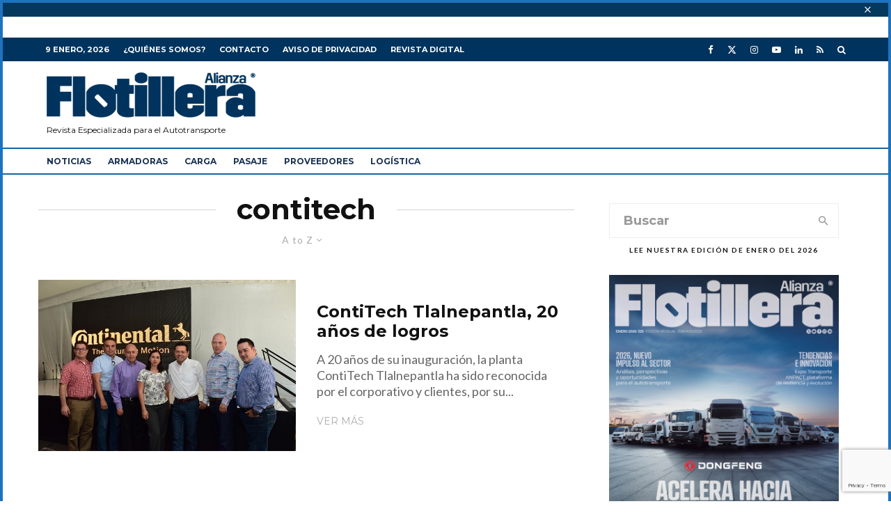

--- FILE ---
content_type: text/html; charset=utf-8
request_url: https://www.google.com/recaptcha/api2/anchor?ar=1&k=6LfHrSkUAAAAAPnKk5cT6JuKlKPzbwyTYuO8--Vr&co=aHR0cHM6Ly9hbGlhbnphZmxvdGlsbGVyYS5jb206NDQz&hl=en&v=9TiwnJFHeuIw_s0wSd3fiKfN&size=invisible&anchor-ms=20000&execute-ms=30000&cb=kvleh69n7w9q
body_size: 48912
content:
<!DOCTYPE HTML><html dir="ltr" lang="en"><head><meta http-equiv="Content-Type" content="text/html; charset=UTF-8">
<meta http-equiv="X-UA-Compatible" content="IE=edge">
<title>reCAPTCHA</title>
<style type="text/css">
/* cyrillic-ext */
@font-face {
  font-family: 'Roboto';
  font-style: normal;
  font-weight: 400;
  font-stretch: 100%;
  src: url(//fonts.gstatic.com/s/roboto/v48/KFO7CnqEu92Fr1ME7kSn66aGLdTylUAMa3GUBHMdazTgWw.woff2) format('woff2');
  unicode-range: U+0460-052F, U+1C80-1C8A, U+20B4, U+2DE0-2DFF, U+A640-A69F, U+FE2E-FE2F;
}
/* cyrillic */
@font-face {
  font-family: 'Roboto';
  font-style: normal;
  font-weight: 400;
  font-stretch: 100%;
  src: url(//fonts.gstatic.com/s/roboto/v48/KFO7CnqEu92Fr1ME7kSn66aGLdTylUAMa3iUBHMdazTgWw.woff2) format('woff2');
  unicode-range: U+0301, U+0400-045F, U+0490-0491, U+04B0-04B1, U+2116;
}
/* greek-ext */
@font-face {
  font-family: 'Roboto';
  font-style: normal;
  font-weight: 400;
  font-stretch: 100%;
  src: url(//fonts.gstatic.com/s/roboto/v48/KFO7CnqEu92Fr1ME7kSn66aGLdTylUAMa3CUBHMdazTgWw.woff2) format('woff2');
  unicode-range: U+1F00-1FFF;
}
/* greek */
@font-face {
  font-family: 'Roboto';
  font-style: normal;
  font-weight: 400;
  font-stretch: 100%;
  src: url(//fonts.gstatic.com/s/roboto/v48/KFO7CnqEu92Fr1ME7kSn66aGLdTylUAMa3-UBHMdazTgWw.woff2) format('woff2');
  unicode-range: U+0370-0377, U+037A-037F, U+0384-038A, U+038C, U+038E-03A1, U+03A3-03FF;
}
/* math */
@font-face {
  font-family: 'Roboto';
  font-style: normal;
  font-weight: 400;
  font-stretch: 100%;
  src: url(//fonts.gstatic.com/s/roboto/v48/KFO7CnqEu92Fr1ME7kSn66aGLdTylUAMawCUBHMdazTgWw.woff2) format('woff2');
  unicode-range: U+0302-0303, U+0305, U+0307-0308, U+0310, U+0312, U+0315, U+031A, U+0326-0327, U+032C, U+032F-0330, U+0332-0333, U+0338, U+033A, U+0346, U+034D, U+0391-03A1, U+03A3-03A9, U+03B1-03C9, U+03D1, U+03D5-03D6, U+03F0-03F1, U+03F4-03F5, U+2016-2017, U+2034-2038, U+203C, U+2040, U+2043, U+2047, U+2050, U+2057, U+205F, U+2070-2071, U+2074-208E, U+2090-209C, U+20D0-20DC, U+20E1, U+20E5-20EF, U+2100-2112, U+2114-2115, U+2117-2121, U+2123-214F, U+2190, U+2192, U+2194-21AE, U+21B0-21E5, U+21F1-21F2, U+21F4-2211, U+2213-2214, U+2216-22FF, U+2308-230B, U+2310, U+2319, U+231C-2321, U+2336-237A, U+237C, U+2395, U+239B-23B7, U+23D0, U+23DC-23E1, U+2474-2475, U+25AF, U+25B3, U+25B7, U+25BD, U+25C1, U+25CA, U+25CC, U+25FB, U+266D-266F, U+27C0-27FF, U+2900-2AFF, U+2B0E-2B11, U+2B30-2B4C, U+2BFE, U+3030, U+FF5B, U+FF5D, U+1D400-1D7FF, U+1EE00-1EEFF;
}
/* symbols */
@font-face {
  font-family: 'Roboto';
  font-style: normal;
  font-weight: 400;
  font-stretch: 100%;
  src: url(//fonts.gstatic.com/s/roboto/v48/KFO7CnqEu92Fr1ME7kSn66aGLdTylUAMaxKUBHMdazTgWw.woff2) format('woff2');
  unicode-range: U+0001-000C, U+000E-001F, U+007F-009F, U+20DD-20E0, U+20E2-20E4, U+2150-218F, U+2190, U+2192, U+2194-2199, U+21AF, U+21E6-21F0, U+21F3, U+2218-2219, U+2299, U+22C4-22C6, U+2300-243F, U+2440-244A, U+2460-24FF, U+25A0-27BF, U+2800-28FF, U+2921-2922, U+2981, U+29BF, U+29EB, U+2B00-2BFF, U+4DC0-4DFF, U+FFF9-FFFB, U+10140-1018E, U+10190-1019C, U+101A0, U+101D0-101FD, U+102E0-102FB, U+10E60-10E7E, U+1D2C0-1D2D3, U+1D2E0-1D37F, U+1F000-1F0FF, U+1F100-1F1AD, U+1F1E6-1F1FF, U+1F30D-1F30F, U+1F315, U+1F31C, U+1F31E, U+1F320-1F32C, U+1F336, U+1F378, U+1F37D, U+1F382, U+1F393-1F39F, U+1F3A7-1F3A8, U+1F3AC-1F3AF, U+1F3C2, U+1F3C4-1F3C6, U+1F3CA-1F3CE, U+1F3D4-1F3E0, U+1F3ED, U+1F3F1-1F3F3, U+1F3F5-1F3F7, U+1F408, U+1F415, U+1F41F, U+1F426, U+1F43F, U+1F441-1F442, U+1F444, U+1F446-1F449, U+1F44C-1F44E, U+1F453, U+1F46A, U+1F47D, U+1F4A3, U+1F4B0, U+1F4B3, U+1F4B9, U+1F4BB, U+1F4BF, U+1F4C8-1F4CB, U+1F4D6, U+1F4DA, U+1F4DF, U+1F4E3-1F4E6, U+1F4EA-1F4ED, U+1F4F7, U+1F4F9-1F4FB, U+1F4FD-1F4FE, U+1F503, U+1F507-1F50B, U+1F50D, U+1F512-1F513, U+1F53E-1F54A, U+1F54F-1F5FA, U+1F610, U+1F650-1F67F, U+1F687, U+1F68D, U+1F691, U+1F694, U+1F698, U+1F6AD, U+1F6B2, U+1F6B9-1F6BA, U+1F6BC, U+1F6C6-1F6CF, U+1F6D3-1F6D7, U+1F6E0-1F6EA, U+1F6F0-1F6F3, U+1F6F7-1F6FC, U+1F700-1F7FF, U+1F800-1F80B, U+1F810-1F847, U+1F850-1F859, U+1F860-1F887, U+1F890-1F8AD, U+1F8B0-1F8BB, U+1F8C0-1F8C1, U+1F900-1F90B, U+1F93B, U+1F946, U+1F984, U+1F996, U+1F9E9, U+1FA00-1FA6F, U+1FA70-1FA7C, U+1FA80-1FA89, U+1FA8F-1FAC6, U+1FACE-1FADC, U+1FADF-1FAE9, U+1FAF0-1FAF8, U+1FB00-1FBFF;
}
/* vietnamese */
@font-face {
  font-family: 'Roboto';
  font-style: normal;
  font-weight: 400;
  font-stretch: 100%;
  src: url(//fonts.gstatic.com/s/roboto/v48/KFO7CnqEu92Fr1ME7kSn66aGLdTylUAMa3OUBHMdazTgWw.woff2) format('woff2');
  unicode-range: U+0102-0103, U+0110-0111, U+0128-0129, U+0168-0169, U+01A0-01A1, U+01AF-01B0, U+0300-0301, U+0303-0304, U+0308-0309, U+0323, U+0329, U+1EA0-1EF9, U+20AB;
}
/* latin-ext */
@font-face {
  font-family: 'Roboto';
  font-style: normal;
  font-weight: 400;
  font-stretch: 100%;
  src: url(//fonts.gstatic.com/s/roboto/v48/KFO7CnqEu92Fr1ME7kSn66aGLdTylUAMa3KUBHMdazTgWw.woff2) format('woff2');
  unicode-range: U+0100-02BA, U+02BD-02C5, U+02C7-02CC, U+02CE-02D7, U+02DD-02FF, U+0304, U+0308, U+0329, U+1D00-1DBF, U+1E00-1E9F, U+1EF2-1EFF, U+2020, U+20A0-20AB, U+20AD-20C0, U+2113, U+2C60-2C7F, U+A720-A7FF;
}
/* latin */
@font-face {
  font-family: 'Roboto';
  font-style: normal;
  font-weight: 400;
  font-stretch: 100%;
  src: url(//fonts.gstatic.com/s/roboto/v48/KFO7CnqEu92Fr1ME7kSn66aGLdTylUAMa3yUBHMdazQ.woff2) format('woff2');
  unicode-range: U+0000-00FF, U+0131, U+0152-0153, U+02BB-02BC, U+02C6, U+02DA, U+02DC, U+0304, U+0308, U+0329, U+2000-206F, U+20AC, U+2122, U+2191, U+2193, U+2212, U+2215, U+FEFF, U+FFFD;
}
/* cyrillic-ext */
@font-face {
  font-family: 'Roboto';
  font-style: normal;
  font-weight: 500;
  font-stretch: 100%;
  src: url(//fonts.gstatic.com/s/roboto/v48/KFO7CnqEu92Fr1ME7kSn66aGLdTylUAMa3GUBHMdazTgWw.woff2) format('woff2');
  unicode-range: U+0460-052F, U+1C80-1C8A, U+20B4, U+2DE0-2DFF, U+A640-A69F, U+FE2E-FE2F;
}
/* cyrillic */
@font-face {
  font-family: 'Roboto';
  font-style: normal;
  font-weight: 500;
  font-stretch: 100%;
  src: url(//fonts.gstatic.com/s/roboto/v48/KFO7CnqEu92Fr1ME7kSn66aGLdTylUAMa3iUBHMdazTgWw.woff2) format('woff2');
  unicode-range: U+0301, U+0400-045F, U+0490-0491, U+04B0-04B1, U+2116;
}
/* greek-ext */
@font-face {
  font-family: 'Roboto';
  font-style: normal;
  font-weight: 500;
  font-stretch: 100%;
  src: url(//fonts.gstatic.com/s/roboto/v48/KFO7CnqEu92Fr1ME7kSn66aGLdTylUAMa3CUBHMdazTgWw.woff2) format('woff2');
  unicode-range: U+1F00-1FFF;
}
/* greek */
@font-face {
  font-family: 'Roboto';
  font-style: normal;
  font-weight: 500;
  font-stretch: 100%;
  src: url(//fonts.gstatic.com/s/roboto/v48/KFO7CnqEu92Fr1ME7kSn66aGLdTylUAMa3-UBHMdazTgWw.woff2) format('woff2');
  unicode-range: U+0370-0377, U+037A-037F, U+0384-038A, U+038C, U+038E-03A1, U+03A3-03FF;
}
/* math */
@font-face {
  font-family: 'Roboto';
  font-style: normal;
  font-weight: 500;
  font-stretch: 100%;
  src: url(//fonts.gstatic.com/s/roboto/v48/KFO7CnqEu92Fr1ME7kSn66aGLdTylUAMawCUBHMdazTgWw.woff2) format('woff2');
  unicode-range: U+0302-0303, U+0305, U+0307-0308, U+0310, U+0312, U+0315, U+031A, U+0326-0327, U+032C, U+032F-0330, U+0332-0333, U+0338, U+033A, U+0346, U+034D, U+0391-03A1, U+03A3-03A9, U+03B1-03C9, U+03D1, U+03D5-03D6, U+03F0-03F1, U+03F4-03F5, U+2016-2017, U+2034-2038, U+203C, U+2040, U+2043, U+2047, U+2050, U+2057, U+205F, U+2070-2071, U+2074-208E, U+2090-209C, U+20D0-20DC, U+20E1, U+20E5-20EF, U+2100-2112, U+2114-2115, U+2117-2121, U+2123-214F, U+2190, U+2192, U+2194-21AE, U+21B0-21E5, U+21F1-21F2, U+21F4-2211, U+2213-2214, U+2216-22FF, U+2308-230B, U+2310, U+2319, U+231C-2321, U+2336-237A, U+237C, U+2395, U+239B-23B7, U+23D0, U+23DC-23E1, U+2474-2475, U+25AF, U+25B3, U+25B7, U+25BD, U+25C1, U+25CA, U+25CC, U+25FB, U+266D-266F, U+27C0-27FF, U+2900-2AFF, U+2B0E-2B11, U+2B30-2B4C, U+2BFE, U+3030, U+FF5B, U+FF5D, U+1D400-1D7FF, U+1EE00-1EEFF;
}
/* symbols */
@font-face {
  font-family: 'Roboto';
  font-style: normal;
  font-weight: 500;
  font-stretch: 100%;
  src: url(//fonts.gstatic.com/s/roboto/v48/KFO7CnqEu92Fr1ME7kSn66aGLdTylUAMaxKUBHMdazTgWw.woff2) format('woff2');
  unicode-range: U+0001-000C, U+000E-001F, U+007F-009F, U+20DD-20E0, U+20E2-20E4, U+2150-218F, U+2190, U+2192, U+2194-2199, U+21AF, U+21E6-21F0, U+21F3, U+2218-2219, U+2299, U+22C4-22C6, U+2300-243F, U+2440-244A, U+2460-24FF, U+25A0-27BF, U+2800-28FF, U+2921-2922, U+2981, U+29BF, U+29EB, U+2B00-2BFF, U+4DC0-4DFF, U+FFF9-FFFB, U+10140-1018E, U+10190-1019C, U+101A0, U+101D0-101FD, U+102E0-102FB, U+10E60-10E7E, U+1D2C0-1D2D3, U+1D2E0-1D37F, U+1F000-1F0FF, U+1F100-1F1AD, U+1F1E6-1F1FF, U+1F30D-1F30F, U+1F315, U+1F31C, U+1F31E, U+1F320-1F32C, U+1F336, U+1F378, U+1F37D, U+1F382, U+1F393-1F39F, U+1F3A7-1F3A8, U+1F3AC-1F3AF, U+1F3C2, U+1F3C4-1F3C6, U+1F3CA-1F3CE, U+1F3D4-1F3E0, U+1F3ED, U+1F3F1-1F3F3, U+1F3F5-1F3F7, U+1F408, U+1F415, U+1F41F, U+1F426, U+1F43F, U+1F441-1F442, U+1F444, U+1F446-1F449, U+1F44C-1F44E, U+1F453, U+1F46A, U+1F47D, U+1F4A3, U+1F4B0, U+1F4B3, U+1F4B9, U+1F4BB, U+1F4BF, U+1F4C8-1F4CB, U+1F4D6, U+1F4DA, U+1F4DF, U+1F4E3-1F4E6, U+1F4EA-1F4ED, U+1F4F7, U+1F4F9-1F4FB, U+1F4FD-1F4FE, U+1F503, U+1F507-1F50B, U+1F50D, U+1F512-1F513, U+1F53E-1F54A, U+1F54F-1F5FA, U+1F610, U+1F650-1F67F, U+1F687, U+1F68D, U+1F691, U+1F694, U+1F698, U+1F6AD, U+1F6B2, U+1F6B9-1F6BA, U+1F6BC, U+1F6C6-1F6CF, U+1F6D3-1F6D7, U+1F6E0-1F6EA, U+1F6F0-1F6F3, U+1F6F7-1F6FC, U+1F700-1F7FF, U+1F800-1F80B, U+1F810-1F847, U+1F850-1F859, U+1F860-1F887, U+1F890-1F8AD, U+1F8B0-1F8BB, U+1F8C0-1F8C1, U+1F900-1F90B, U+1F93B, U+1F946, U+1F984, U+1F996, U+1F9E9, U+1FA00-1FA6F, U+1FA70-1FA7C, U+1FA80-1FA89, U+1FA8F-1FAC6, U+1FACE-1FADC, U+1FADF-1FAE9, U+1FAF0-1FAF8, U+1FB00-1FBFF;
}
/* vietnamese */
@font-face {
  font-family: 'Roboto';
  font-style: normal;
  font-weight: 500;
  font-stretch: 100%;
  src: url(//fonts.gstatic.com/s/roboto/v48/KFO7CnqEu92Fr1ME7kSn66aGLdTylUAMa3OUBHMdazTgWw.woff2) format('woff2');
  unicode-range: U+0102-0103, U+0110-0111, U+0128-0129, U+0168-0169, U+01A0-01A1, U+01AF-01B0, U+0300-0301, U+0303-0304, U+0308-0309, U+0323, U+0329, U+1EA0-1EF9, U+20AB;
}
/* latin-ext */
@font-face {
  font-family: 'Roboto';
  font-style: normal;
  font-weight: 500;
  font-stretch: 100%;
  src: url(//fonts.gstatic.com/s/roboto/v48/KFO7CnqEu92Fr1ME7kSn66aGLdTylUAMa3KUBHMdazTgWw.woff2) format('woff2');
  unicode-range: U+0100-02BA, U+02BD-02C5, U+02C7-02CC, U+02CE-02D7, U+02DD-02FF, U+0304, U+0308, U+0329, U+1D00-1DBF, U+1E00-1E9F, U+1EF2-1EFF, U+2020, U+20A0-20AB, U+20AD-20C0, U+2113, U+2C60-2C7F, U+A720-A7FF;
}
/* latin */
@font-face {
  font-family: 'Roboto';
  font-style: normal;
  font-weight: 500;
  font-stretch: 100%;
  src: url(//fonts.gstatic.com/s/roboto/v48/KFO7CnqEu92Fr1ME7kSn66aGLdTylUAMa3yUBHMdazQ.woff2) format('woff2');
  unicode-range: U+0000-00FF, U+0131, U+0152-0153, U+02BB-02BC, U+02C6, U+02DA, U+02DC, U+0304, U+0308, U+0329, U+2000-206F, U+20AC, U+2122, U+2191, U+2193, U+2212, U+2215, U+FEFF, U+FFFD;
}
/* cyrillic-ext */
@font-face {
  font-family: 'Roboto';
  font-style: normal;
  font-weight: 900;
  font-stretch: 100%;
  src: url(//fonts.gstatic.com/s/roboto/v48/KFO7CnqEu92Fr1ME7kSn66aGLdTylUAMa3GUBHMdazTgWw.woff2) format('woff2');
  unicode-range: U+0460-052F, U+1C80-1C8A, U+20B4, U+2DE0-2DFF, U+A640-A69F, U+FE2E-FE2F;
}
/* cyrillic */
@font-face {
  font-family: 'Roboto';
  font-style: normal;
  font-weight: 900;
  font-stretch: 100%;
  src: url(//fonts.gstatic.com/s/roboto/v48/KFO7CnqEu92Fr1ME7kSn66aGLdTylUAMa3iUBHMdazTgWw.woff2) format('woff2');
  unicode-range: U+0301, U+0400-045F, U+0490-0491, U+04B0-04B1, U+2116;
}
/* greek-ext */
@font-face {
  font-family: 'Roboto';
  font-style: normal;
  font-weight: 900;
  font-stretch: 100%;
  src: url(//fonts.gstatic.com/s/roboto/v48/KFO7CnqEu92Fr1ME7kSn66aGLdTylUAMa3CUBHMdazTgWw.woff2) format('woff2');
  unicode-range: U+1F00-1FFF;
}
/* greek */
@font-face {
  font-family: 'Roboto';
  font-style: normal;
  font-weight: 900;
  font-stretch: 100%;
  src: url(//fonts.gstatic.com/s/roboto/v48/KFO7CnqEu92Fr1ME7kSn66aGLdTylUAMa3-UBHMdazTgWw.woff2) format('woff2');
  unicode-range: U+0370-0377, U+037A-037F, U+0384-038A, U+038C, U+038E-03A1, U+03A3-03FF;
}
/* math */
@font-face {
  font-family: 'Roboto';
  font-style: normal;
  font-weight: 900;
  font-stretch: 100%;
  src: url(//fonts.gstatic.com/s/roboto/v48/KFO7CnqEu92Fr1ME7kSn66aGLdTylUAMawCUBHMdazTgWw.woff2) format('woff2');
  unicode-range: U+0302-0303, U+0305, U+0307-0308, U+0310, U+0312, U+0315, U+031A, U+0326-0327, U+032C, U+032F-0330, U+0332-0333, U+0338, U+033A, U+0346, U+034D, U+0391-03A1, U+03A3-03A9, U+03B1-03C9, U+03D1, U+03D5-03D6, U+03F0-03F1, U+03F4-03F5, U+2016-2017, U+2034-2038, U+203C, U+2040, U+2043, U+2047, U+2050, U+2057, U+205F, U+2070-2071, U+2074-208E, U+2090-209C, U+20D0-20DC, U+20E1, U+20E5-20EF, U+2100-2112, U+2114-2115, U+2117-2121, U+2123-214F, U+2190, U+2192, U+2194-21AE, U+21B0-21E5, U+21F1-21F2, U+21F4-2211, U+2213-2214, U+2216-22FF, U+2308-230B, U+2310, U+2319, U+231C-2321, U+2336-237A, U+237C, U+2395, U+239B-23B7, U+23D0, U+23DC-23E1, U+2474-2475, U+25AF, U+25B3, U+25B7, U+25BD, U+25C1, U+25CA, U+25CC, U+25FB, U+266D-266F, U+27C0-27FF, U+2900-2AFF, U+2B0E-2B11, U+2B30-2B4C, U+2BFE, U+3030, U+FF5B, U+FF5D, U+1D400-1D7FF, U+1EE00-1EEFF;
}
/* symbols */
@font-face {
  font-family: 'Roboto';
  font-style: normal;
  font-weight: 900;
  font-stretch: 100%;
  src: url(//fonts.gstatic.com/s/roboto/v48/KFO7CnqEu92Fr1ME7kSn66aGLdTylUAMaxKUBHMdazTgWw.woff2) format('woff2');
  unicode-range: U+0001-000C, U+000E-001F, U+007F-009F, U+20DD-20E0, U+20E2-20E4, U+2150-218F, U+2190, U+2192, U+2194-2199, U+21AF, U+21E6-21F0, U+21F3, U+2218-2219, U+2299, U+22C4-22C6, U+2300-243F, U+2440-244A, U+2460-24FF, U+25A0-27BF, U+2800-28FF, U+2921-2922, U+2981, U+29BF, U+29EB, U+2B00-2BFF, U+4DC0-4DFF, U+FFF9-FFFB, U+10140-1018E, U+10190-1019C, U+101A0, U+101D0-101FD, U+102E0-102FB, U+10E60-10E7E, U+1D2C0-1D2D3, U+1D2E0-1D37F, U+1F000-1F0FF, U+1F100-1F1AD, U+1F1E6-1F1FF, U+1F30D-1F30F, U+1F315, U+1F31C, U+1F31E, U+1F320-1F32C, U+1F336, U+1F378, U+1F37D, U+1F382, U+1F393-1F39F, U+1F3A7-1F3A8, U+1F3AC-1F3AF, U+1F3C2, U+1F3C4-1F3C6, U+1F3CA-1F3CE, U+1F3D4-1F3E0, U+1F3ED, U+1F3F1-1F3F3, U+1F3F5-1F3F7, U+1F408, U+1F415, U+1F41F, U+1F426, U+1F43F, U+1F441-1F442, U+1F444, U+1F446-1F449, U+1F44C-1F44E, U+1F453, U+1F46A, U+1F47D, U+1F4A3, U+1F4B0, U+1F4B3, U+1F4B9, U+1F4BB, U+1F4BF, U+1F4C8-1F4CB, U+1F4D6, U+1F4DA, U+1F4DF, U+1F4E3-1F4E6, U+1F4EA-1F4ED, U+1F4F7, U+1F4F9-1F4FB, U+1F4FD-1F4FE, U+1F503, U+1F507-1F50B, U+1F50D, U+1F512-1F513, U+1F53E-1F54A, U+1F54F-1F5FA, U+1F610, U+1F650-1F67F, U+1F687, U+1F68D, U+1F691, U+1F694, U+1F698, U+1F6AD, U+1F6B2, U+1F6B9-1F6BA, U+1F6BC, U+1F6C6-1F6CF, U+1F6D3-1F6D7, U+1F6E0-1F6EA, U+1F6F0-1F6F3, U+1F6F7-1F6FC, U+1F700-1F7FF, U+1F800-1F80B, U+1F810-1F847, U+1F850-1F859, U+1F860-1F887, U+1F890-1F8AD, U+1F8B0-1F8BB, U+1F8C0-1F8C1, U+1F900-1F90B, U+1F93B, U+1F946, U+1F984, U+1F996, U+1F9E9, U+1FA00-1FA6F, U+1FA70-1FA7C, U+1FA80-1FA89, U+1FA8F-1FAC6, U+1FACE-1FADC, U+1FADF-1FAE9, U+1FAF0-1FAF8, U+1FB00-1FBFF;
}
/* vietnamese */
@font-face {
  font-family: 'Roboto';
  font-style: normal;
  font-weight: 900;
  font-stretch: 100%;
  src: url(//fonts.gstatic.com/s/roboto/v48/KFO7CnqEu92Fr1ME7kSn66aGLdTylUAMa3OUBHMdazTgWw.woff2) format('woff2');
  unicode-range: U+0102-0103, U+0110-0111, U+0128-0129, U+0168-0169, U+01A0-01A1, U+01AF-01B0, U+0300-0301, U+0303-0304, U+0308-0309, U+0323, U+0329, U+1EA0-1EF9, U+20AB;
}
/* latin-ext */
@font-face {
  font-family: 'Roboto';
  font-style: normal;
  font-weight: 900;
  font-stretch: 100%;
  src: url(//fonts.gstatic.com/s/roboto/v48/KFO7CnqEu92Fr1ME7kSn66aGLdTylUAMa3KUBHMdazTgWw.woff2) format('woff2');
  unicode-range: U+0100-02BA, U+02BD-02C5, U+02C7-02CC, U+02CE-02D7, U+02DD-02FF, U+0304, U+0308, U+0329, U+1D00-1DBF, U+1E00-1E9F, U+1EF2-1EFF, U+2020, U+20A0-20AB, U+20AD-20C0, U+2113, U+2C60-2C7F, U+A720-A7FF;
}
/* latin */
@font-face {
  font-family: 'Roboto';
  font-style: normal;
  font-weight: 900;
  font-stretch: 100%;
  src: url(//fonts.gstatic.com/s/roboto/v48/KFO7CnqEu92Fr1ME7kSn66aGLdTylUAMa3yUBHMdazQ.woff2) format('woff2');
  unicode-range: U+0000-00FF, U+0131, U+0152-0153, U+02BB-02BC, U+02C6, U+02DA, U+02DC, U+0304, U+0308, U+0329, U+2000-206F, U+20AC, U+2122, U+2191, U+2193, U+2212, U+2215, U+FEFF, U+FFFD;
}

</style>
<link rel="stylesheet" type="text/css" href="https://www.gstatic.com/recaptcha/releases/9TiwnJFHeuIw_s0wSd3fiKfN/styles__ltr.css">
<script nonce="JavXzVz8cWmsPzu621DcGw" type="text/javascript">window['__recaptcha_api'] = 'https://www.google.com/recaptcha/api2/';</script>
<script type="text/javascript" src="https://www.gstatic.com/recaptcha/releases/9TiwnJFHeuIw_s0wSd3fiKfN/recaptcha__en.js" nonce="JavXzVz8cWmsPzu621DcGw">
      
    </script></head>
<body><div id="rc-anchor-alert" class="rc-anchor-alert"></div>
<input type="hidden" id="recaptcha-token" value="[base64]">
<script type="text/javascript" nonce="JavXzVz8cWmsPzu621DcGw">
      recaptcha.anchor.Main.init("[\x22ainput\x22,[\x22bgdata\x22,\x22\x22,\[base64]/[base64]/[base64]/KE4oMTI0LHYsdi5HKSxMWihsLHYpKTpOKDEyNCx2LGwpLFYpLHYpLFQpKSxGKDE3MSx2KX0scjc9ZnVuY3Rpb24obCl7cmV0dXJuIGx9LEM9ZnVuY3Rpb24obCxWLHYpe04odixsLFYpLFZbYWtdPTI3OTZ9LG49ZnVuY3Rpb24obCxWKXtWLlg9KChWLlg/[base64]/[base64]/[base64]/[base64]/[base64]/[base64]/[base64]/[base64]/[base64]/[base64]/[base64]\\u003d\x22,\[base64]\x22,\x22wooAbMKdYcKzMTDDiHDDmsKvIsOwa8O6XsKQUnFqw6o2wosZw7JFcsOyw7fCqU3DvsOTw4PCn8KHw7DCi8KMw6fCtsOgw7/[base64]/DgMKGw4LDjMKgwpfCny/CnBrCkmN/MHHDnyvClDPCssOlIcKjV1IvJnHChMOYEHPDtsOuw4fDgsOlDTQ1wqfDhTPDl8K8w75Bw7AqBsKcOsKkYMKFBTfDkk7CrMOqNGRxw7d5woVkwoXDqnApfkcCN8Orw6FPZDHCjcKvWsKmF8Ksw7pfw6PDlwfCmknCtQ/DgMKFGcK8GXpCGCxKWMKPCMOwLMOtJ2Qkw7XCtn/Dg8OGQsKFwrHCgcOzwrpEWsK8wo3CmAzCtMKBwp7CmxV7wqh0w6jCrsKHw4rCim3DmTU4wrvCmsK6w4IMwrzDiy0ewo/Cv2xJA8OFLMOnw7lUw6lmw6rCosOKECd2w6xfw43Co37DkGzDgVHDk1k+w5lyZsKcQW/DiQoCdUAKWcKEwqzCiA5lw6TDmsO7w5zDgGFHNWM0w7zDokzDn0UvDwRfTsKjwrwEesOmw7TDhAsuNsOQwrvCj8Kyc8OfO8OjwphKUsOWHRgWcsOyw7XCp8KhwrFrw6grX37CijbDv8KAw5jDl8OhIyxBYWo8E1XDjUPCnC/[base64]/DoSrCqMK/W2Fnwr7CgCzCvU7CtDBRBsKUSMOLN17Dt8KkwrzDusKqTDbCgWU+L8OVG8OzwrBiw7zCpMOcLMKzw4/CkzPCsg7CvnEBcsKKSyMnw6/[base64]/PBwqG0LCuMKqw5VSw7AXI8OXwoFWw77DiVvCv8KHQcKYw7/CkMOwJcKSwqLCisOkQMO6Q8Kgw63Ds8OCwrAXw587wqvDm1Ibw4zCrTrDhcKHwod7w5zCrcOdVV7CjMOJEC/[base64]/w4vDv8KefMO+XcKxwoVswobDp3nCkMKjJzPDmQXCqsOwwqZWHj3DkAlaw7kHw7dpaWDDksONwq95LCfDh8KEcynDmkkvwr7Cjh7CukDDuA0LwqDDox3CuBtzLl9rw4bCon/Cm8KdVTRpb8KWOljCv8OEw4rDqSnCsMK3U3ZKw6d0wp0RcXLCvjPDvcODw6hhw4rCphfCmihEwrjCmSVzCHoQwrQrwojDhMO3w6lsw7tTesOeUlwbZy5GdzPCl8Khw6Mdwqofw7fCnMOLL8KOe8KMJjjCo0HDhsK4Ug88TlJMw7wJOT/DscORRcO1wpPCul/CqcKOw4TCk8KjwrXCqDjCn8KcDWHDj8Kdw7nDpsK+w6/[base64]/CnE81wp/DgWhtGcOXwptaw7HDvEfCtHk9woLCi8O/[base64]/ChcKAw7QVw5hcT3LCosKdw4vDmcOdfcOmA8KGw50Lw69rdSbDn8Oaw47CgBNJXTLCusK7VcO1w6IIwoPDo0QaGsOQYsOvR1bCgU0yGWHDpXPDl8Ozwp1DbcKyXMKQw6lPMcK5C8OEw4rCmH/CoMOTw6QSYsO2Fw8bDMOQw43Cn8OMw7/Cm1N2w6U7wqrCgHsqcmpkw7DCnSDDuFISc2YPNQpOwqbDkgJ2IgxLVcKpw6g+w7rCkMOaRcK9w6VGJcK7KMKlWmJaw5PDiybDssKawrjCjEHDoFHDs2oUZ2A+ZA8CXMKxwqQ0wpJYMAsnw5HCiwRrw4/Cqklvw5MhIUPCi0oow77CiMK+w6pdPXnDkEvDt8KEGMKpwp7Cn1A/B8OlwrvDtMKpcGF+w4zDs8OYCcOWw53DnArClg4fXsKkw6bDt8OnJMOFwocRw4QMVkjCqMKkJB9hJQbCsFrDkMOUw4fChsOtwrnCoMOuacKrwq3DkzLDuCbDu0IcwoLDr8KCXsKVPsKeO2EmwqU7wogkdiPDrBJ1w5rCpHPCn0xUwr3DgDrDiX9cw7zDiH8cw74/w7TDuBzCkBoow5TCtE9BO257UkzDqBg0NsOvU0HDusOFS8OJw4NxEMK9woLCo8O5w6/CojnCq1oHZRA6KH0hw4HDrRVUT0jCmVlDwrLCvMOvw7B2PcOfwpXDuGhyAcK+OArCnF3CuUc0wr/CvMKEL1Bpw7TDiRTCgMOvYMK0w6BTw6Ybw7ghDMKiEcK9w4TDksKvFDZsw53DrsKPw58sScK5w7zDlSHDm8ODw5ozw6TDnsK8wpXCmsKZw4vDn8KVw4hhw5PDqMOqWFcgQ8KawqDDiMOKw7VaOycdwoV/Xm3CrCDDuMOww63Cq8Kxf8K7VCvDtEYvwpl+w7QDw5jCnRTDgMOHTQjDoEzDrsK2worDtDvDoxjCs8OmwpAZLSTCtDA6wqpiwqxKwoRPd8ObAzBFw5/CkcKAw77ClnzCjQLDoXzChX/DpjdxRMOtXVdTIcOcwqHDjnM8w63CoSjDtMKIMcOkGVvDlMKww4fCuCfDkR8hw4jCtwQPURZ8wqFVFMOWFcKjw47CvkDCmnbCm8KJUsKbKzgNfUMww4nDm8K3w5TCpF14TTPDrzh4UcOiSgEoZhHDlRvDkX4Nwqodwq8uYcKow6Jlw5MgwoVEbsOhfVk1PiHChE/DqBcxQwYbBBnDg8Kaw4guw4TDhcOWwohSw63Cs8OKFw0lw7/DpwLCgy9uW8KIIcKBwqDCm8OWwqfCkcO8VXDDv8O8ZHHCuxR0XkJuwoJewowww4nChMK/wqvCoMKUw5UPRjnDoEkUw7TCu8K+dSJNw4Zcw7tCw7jCk8OWw4/DssOwexFlwrEXwot9eiTCi8KKw4QJwp5Kwp9jSxzDjsKSAC0+Lh/DrMKGQsOYw7TCk8OAdMKUwpF6MMK9w78JwpfCqMOrC3t/w74dw6V/w6I2w6XCqMODWcKWw5chcwrChkU9w6ItUCYCwqINw7vDnMOnwqDCkMKdw6MHwphWE1zDrsKpwojDrGTCgcO8asK/[base64]/[base64]/CkG/[base64]/CkMORXMOrZMO6TsO5T8OjKcOPwo/CtStywr1HVMOQHcKUw7pew7toWcOxbMKsUcO0N8Kcw4N5PGfCnB/DrMOvwo3DtMOwf8KJw4fDtsKRw5hRM8K3AsOrw7Rkwphcw45SwpZSw5DDnMOzw7vCjkNWA8OsI8K9w70RwoTChMKewo8AVj4Fwr3Dl0ZxMyXCvX4IOsOXw6Mzwr/[base64]/CllDDqMKxw55HGwY1wqgnw6o7Y13Ci8O+w5k3w7VeGE3DrcOhT8KSaFAFwrJUKgnClsOewoPCu8ORbE3Csz/[base64]/CtizCpcK9wptBB8KEdHZ8wqnCucKEBsKfTmNrOMOAw4pAY8KcVsKIwq0kGDgwTcOhBsKLwrJnFcORdcOtw6oSw7XDnBXCssOvw5HCjWPCssO8UkvCjsKPT8KPMMO1wonDsQhId8KxwobDv8OcN8O8wptWw4bCnxF/w6QJVcOkw5bCt8OzX8KDX2XCgkINdidKdifChQHCmsKzZE0SwrrDlXx2wr3DqMKQw67CnMOuHmzDuC7DsSzDtXYOFMO8KVQPw7DCj8OgI8KCHzISZcO+w4oMw73CmMKeXMKiKlTDmkjDvMKkbMOQW8OBw5cew7jCtjwNW8K1w45Mwp4owqp/w590w5pNwqDDhcKJb2/CiXlnRWHCqHfCmzoWXz5Awq8nw7PDjsOww6ssEMKcLUtiHMKRDsKWcsKAwop8wrt8a8O6BmdBwprCs8OHwrPDtgx/[base64]/NDTCusKzIMKiYMKZwrlWZMKKD8K7wponNXpUGA9ewoHCsn/[base64]/Dl8OpbicCwqPDglABDsOtOG7CsMK/w6MZwqJPw5/DrBhOwqrDncOpw7rDskRHwr3DoMOdDkxSwqfCncOJVsK0w58KdmwowoIcw6XDlV08wqXCvHJnQjTDkD3CpzjCnMKQPMOuw4Q9XQPDli7CtizDmy/Dv3tlwo8QwosWw4TCjmTCjjLCmsOYb2jConrDq8KqD8KROUF6PWTDmV1gwo/[base64]/Ck8OSwrDDvy/ChcKtGCbDgAvDm8KSw5ppwocIWB3Ch8KjRBl6S2ddDTnDnVtqw6/DvMOGOMOFXMKhZigzw694woHCo8OwwrJYDMOtwphGXcOhw5AYw4UkMS4kwovCkMKxwqrClMKKVsOJw7srwoXDn8O2w61BwoEqwqnDt3NNbRbDrsOAXsKmw41mZcOJSMKbYC/DmMOAMk88wqfCmcKsQcKNPHrChTPCjcKHV8KbJcOKfsOKwrQTw6/[base64]/[base64]/CgMOtfzlSUMK8wp3Dk0zCjGXCklrCncKeBz54FE0sSm5Ew5wNwptNw7jCicOsw5Rhw57Cix/Ci1/CrjAMBsOpCQJ6FsK+DcKzwpDDiMKXc09Xw5TDmMKUwohnw47CtsK9R3rCo8KOdivCn1cBwokjfMKBQ0lMw5QowrYUwpDDvmzCp09Kwr/DuMK6w4wVQ8Oaw5fChcKTwp7CpErCtChWVQ3CgMOnfSITwrpewoh9w7LDowFSOMKZbXw0T2bCjMKswpjDiW1KwrEsEEc/[base64]/Cp0bDkcOywq52TgUHwpkAwrtxw5HCiFXDsi8JHsOua2R6w6/CmxfCvMOFLcOjIsOSA8Kaw7PCq8KQwrpJGTU1w6/DlsO3w4jDksKkw6oefcK8VMO5w59+woPDu2/Cj8KMw4fCtl/[base64]/[base64]/CrcOyY3LCkxTDjcOKw6VCPsOzesKHcsKjD0LCocOcRcOTR8OJGMKBw67DqcKjCEgsw6fCtMKfOVvCq8OIKMK/IsOqwr5BwoRhacKpw4zDrcOMWcOXEzHCuGnCvcOLwpsZwpxQw7Ulw5jCkHTCrm/CnxfCgizDnsOxacOZwr3DscOMw77DuMODw6PCjnwkCMK7ck/Dsl0/[base64]/wr/DkcKHw5HCkcKbw5XDvsO7RMOdwoUxwrvChhrDmcKdR8KGW8O5djnDmUdpw5URasOuwoTDim5xwo42Q8KODzfDn8OFwoRSwonCrFYAwrXCqgcjw5vDjTlWwoE9w4Y9A0PCiMK/EMOnw6oGwpXCmcKaw6DCvlfDi8KUeMKhw6PDmcKoR8O4wrHCiF/Dh8OMCWDDrGcwX8O9wp3CpcKQLQtew4lBwqw3KV4mX8OtwqLCusKawovCsk7DkcKCw79mAxzCssKcX8KEwqbClCgAwp/CmMKvwp4qGcOhw5pKbsKYGifCqcO9LS/DqXXCvnTDuhnDjMOnw6sXwqDDqFBoDzxew5LDhU3ClEx4NVk+PMOnesKTRS7DrsO6OlY1fAbDkkPDtMOww6ssw5TDvcKrwq8Zw5Exw7zCjSDDnMKCUXDDml7DpWEyw6PDtsKyw51/c8Kfw4bCp18cw7fDpcKTwqEswoXCsTtqNMOGHSjDjMKHZMOVw6cLw5szBWLDssKrO23CpWUVwqUoTMO5woTDmCDCj8KmwqxUw73Dkyofwrccw5vCpTrDu1rDm8KPw6DCgi/DtcO2wr7CrsODw50Aw6/DtlMRUk9RwqhGZsO/OMK6MMOrwrhQeBTCjy3DmDbDtcKECkDCscK7wrzCsCAbw6LCusOhGSjCuH92WcOKSDDDkm40N1FFCcO5PFkTW1LCjWvDkkvDo8Kvw7fDssOQSsOrG1DCvsKGSkYLHMK0w7BVORXDkVhfE8O4w5/CpMOmecOwwqrCtGLDlsOBw4o2wqHDhATDjMOxw4pswpMpwqLDgsKvM8K+w4lbwovDmEjDiD46w5DDuyHCnzDDvMOxJsOtcMORVmYgwotdwpsmwrjDmSNlTyMJwrdTKsKbPEI9wqDCnU5SA3PCnMOGdcOpwr9ew6/Dg8OBacOdworDkcK7ewHDtcKnTMOOw7vDm1xCw440w73DiMKRRk0Vwq/DsDhKw7HCmErCn0wmSl7CjMKnw5zClS14w7jDmsKnKnxqw5rDqih2wpfCvkkew57CmcKLS8KMw4pKw7QEX8OtGwjDssK+csOTZyzDnyNIDTN0O1HDqENuB37DocOCF1QOw6tCwp8lCVN2NsOqwqzCgG/DhcO8JDzCucK1NFs5wpRUwpQwTMKQT8O9wrc5wqvCtsO5wohawrgXwpNqPn/DtEjCh8KhHGNPw63CoB7CisKywqgxE8KSw7rCq3l2csOeDgrCoMO5UMKNw6M0w4VEw51QwpsGGcO9dycZwoVBw6/CkMKSaVkyw7/[base64]/[base64]/CgCQ0SsOpw4AnwoQvwq/Dp8K2wpcwdzXCt8KtNwvCtkULw5tYw7HDnsO7WMKLw5BfwpzCg3wRKcORw47DgVvDrwnCvcKaw5lww6pMIw0fwobCssKywqDCjRhyworDvsOOwrgZVmlkw63Dgz3Ck35ywrrDp1/DlAoCw5vDhQjCgGIHw7/[base64]/[base64]/wpd/[base64]/T8OUw7jDtl4lZUYswofDlh1SwobDhW0oTXsaNcO2WitCw6jCqGDDksKYeMKkw7/CumZLwr56eGolYSzCvcK8w59zwpjDtMOvfXhwaMK8SQHCsFTDtsKHT1NRUkPCmcKzOT5VZScpw5MEw5/DtRHDlcOGKsOVSnLCoMOsGyjCmsKGIBYdw5HCuVvDjcODw5bDhMKvwo03w5HDuMOReVzDjFfDiT02wrI6woLCuBVOwonCph3CjFtkw6DDljsFMsO7w6jCvRzDqiJ+wrAZw7zClMOQwoVBC00vKcKvMcO6M8OOw7kFw5PCqsKHwoICMgJATcK/[base64]/dcK+wosrw4hdAUJtw4Itw45nRcObLj/CqDLCiSUYw4nDocKkwrfCrMKNw47DlAvClWXDisKNe8KYw5bCmMKRLsKTw63ClSt0wqsREsKUw5INwpI3wofCqcKhEsKOwqQuwroDRgzDqsO4w4XDsjpbwrjDocKXKMOWwqAdwo/Du1jDk8KiwoHCucOAM0HDry7DtMKkw4YUw7nCocKqwqxVwoJrLnXDtRrCmVnCpsOlA8Ksw7IhHhbDqMKYwox8CC7DpMKpw43DnyLCrsOjw5nDjcOedX9UV8KaLDfCtsOGw5wcM8K7w5hmwrIZw77DqsOlFC3ClMOBQiQxT8OGw4JbS39LE3PCp1/DoXQqw4xawpZyYShFDsOQwqJiEmnCrSvDsy40w6FSGRDCisOxLmzDvMK5WnjDtcK2wqtEL1t3RxA6DznCn8OuwrDCtHzCmsOvZMO5wqESwrkgcsOBwqB3w43CkMKeRMO1woh7wrhVeMK0P8OxwqwPLcKYLsOAwpRWwrsEVDNmYUkkKsKjwo3DkgvCpHw5FkXDksKpwq/DosOUwpjDnMKKHgMmw74/G8OtB0bDmMK8w4pPw43CmsK5D8OMwr/[base64]/[base64]/DrsKRw6QOecKWDw0Jw7AwwokAw7NYw7DCjyvCi8O1B04bNsKFJ8OwX8OFOHttwp/CgkgHwotjTSTCt8K6wog5AlhCw6gnwofCqcKrIMKKIhk0YCHDg8KVVsOeMsODbUQ0GlHCtMK8TsOtw5HDny/DjmZmeWvCrWISZXkNw4HDlWXDmB7DrgbCocOiworDs8OcIsOlP8OWw5N1ZS5LIcKew7TChsOpa8KiJg9KFsONwqhPw7rDlj9LwqbDlMKzwphxw6gjw6rDrwzCn0TDg3/DsMKdW8KyCUlswoLChifDixYsdE7CjDnCiMOHwqDDrcKCd2V+woTDhMK5aW7CtcO3w65Jw7tcYcKBAcO/JcO4w49YUsOKw614w4bDm1ZjDC5AOcOkw6NqAMOVAR4AMEILS8KzK8OTwrYAwrkIwq1VdcOSK8KSH8OCSlvCugN6w4taw7vCscKKRTZja8KHwogOMB/[base64]/[base64]/DrcO5wpBrfsOjTxNHwr0AccOrw6fDjyrDt2UsEwYdwrs5wqzDtMKlw5DDssKQw7vDlcOQX8OrwrvCoHkePsOOEcK/wrwsw7XDocOGT13Dq8OuLxjCjMOgSsOEGjlRw4/[base64]/[base64]/fznDmMOicMKBCnDDrRPDv8KqeMKkOsO0w5zCrVsFw6rDhsKoCzUcw6bDpBDDlnRUwo9jwqjDo0dcFi7CgzjCviw0NHzDtxPDrn7CqQ/[base64]/UsOow6R9YsKHwqDCrcOYw7APw6UQwpZ4Q0REOMObwolgH8KmwrHDj8KCw5BxeMKgBR8gwqUGb8KRw5zDrSgTwrHDr0cMwoc6wovDtsO5w6LCocKtw6fDtWtgwpvCjh0rN3/CmcKkw4ZhS2hcNkTCoSnCu2pdwqh0wrvDkGEowqfClDPDtF3Cq8K9WirDkErDpzERWhXCosKuaVBgw7vDpRDDriPDoF9Lw4nDisO8wo3Dgi49w4kQSsOSC8OcwoLCncOgW8O7UMOnwqfCt8KadMK/fMORHcOuw5jCtcKRw7JRwr3Dhw9gw4IkwrUyw5wJwqjDkT7DlBfDrcOgwpTCljw3wojCvcKjZmJ+w5bDoSDCrXHDlkTDs3dswooJw7Ifw6gvEnteGmYnO8OwHsOGwr8jw6vCln9CBTonw6TClMO/FcOjQ1MmwqzDrsOZw7/DssOow4EAw6DDi8OLBcKGw6XCjsOGRAsqw6jCoUDCvAHCjWHCuD/CtFDDh1wAQCc0wrRYwpDDgWhnwoHChcKvwobCr8Ocwpgdw7QKKcOlwpB/IV9rw5Z8JcKpwoljw49aJnkPw64tegzCpsOLKSdZw6fDlHHDpMKQw5TDu8Kqw6vDh8O9FMKHV8K/wo8JEAhLcyrCscK9bsOZHMKvJcKlw6vDqEDChT3Ckk9dbQ9hPMK4RgXClRHDinDDk8OZe8KZIMKuwrpJfw3DnMOqw7fCusKGGcK7wpBsw6TDpVfCowRUHGJewpXCscO5w6/Cm8OYwol8w4QzG8KxFHHChsKYw5wkwoDCl2DCqFgcw7HCgXpZd8Ojw4LCs1EQwrtOY8Oww4pLZnB+Vh4dQ8Kycm47dsOcwrYxY1VLw4BSwojDnsKqd8O6w5fDoS/DmMKbTsKkwoEOZMK3w45twq8jQ8OXaMOpR1/CnEvDpQbCo8KRdcKPwpZEVcOpw4wWUcK8GsOfYHnDmMOaP2PDnD/DjMOCcALCk3xawrdew5HCtMOeIBLDpMKzw4Z/w77CsnLDoT7CmsKlOj4yc8K4SsKawqvDp8OLcsKzbHJDWzoOwoLCh2rCpcODwpHCtMObDMKAUTnCqBhkwqXCkMO+w7TDiMK+C2nCh2cPw43CsMK/w4krdR3Dj3F3w7Qlw6bDqmJ6Y8KFXBTCqMKkw5llXTdcU8KDwo4rw5nCp8O/wpkHw4LCmjIRwrdJJsODB8OQwpkQwrHDvsKJwofCk0pRJxDDll9UM8Oqw5fDvmILBcOJO8KWwr3Cq0tEGS7DqMKmXA/[base64]/CsToUwoJ6eCbDmQp7JB/CixfCgk40wo8ew4LDmkRDe8OsW8KnESDCvMO2wpnCvkhnw5PDjsOnHcK1BcK4ZVc6wpPDvcOkM8Kmw61hwoEVwqXDtTbCq0FnTHsoF8OAw7kNdcOhw4/[base64]/[base64]/CnsKsX8OuGMOSZ3kZw5klbFUdwpDDmMK5wohURcKoLsO/[base64]/DsjTCiMOowp7DjsK/DH81w6VTw79HZMO+aAvDisK/[base64]/w6w/[base64]/[base64]/DrCcnGlUtNsOTPEDDp8Orw5UHZMKgwqYzVmM8w4fCo8OhwqLDqsObMcKvw4YKSsKkwqXChjzDu8KcN8Kkw6QFw5/DpAB6cSjCg8K8Fmg0QsOVLAsRFjLCv1rDrcO9wo3CthNNOmYsGiTCicOhYcKtZTIDwpESd8Omw7ZvAcOBGMOowpN/Nn4/wqDDusODWBPDk8KBw59Yw6LDo8Oxw4zDtUfDpMOBwq9AdsKeWUDCv8OGw6/DkTRTKcOlw7xnwrPDnRVOw5LDiMKPw6jDrcK1w582w5TCnMOIwq99GV1gD1YwQyPCgR1XMEUETyotwpgdw6tYeMOnw4YIfhzDr8OfOcKcwpYdw48pw4vCoMKRSyRLMmzDsVBcwqbDuBsPw7PDncOfCsKeDwHDusO2XlHDl0oDe2rDpMKww5oIRsOTwqsXwrJtwpR/[base64]/w6XCjjLCsMObw7ZxNAHDisKoa8KCNcKlYw4WFx5NIC/CpMKGw4vCmxDDqsOxwo9tW8K+wqBGEcKGbcOHMsOfM2LDv2XDoMKTSXXDlMK0Q3s9csO5dQ1LU8KpFCDDvcK/w7Qww5HClMKbw6orwr4AwoXDvnbDp2nDtcKfOsKsViHCjMK3GBnCsMKaAMO4w4Vmw5ZlcV07w6UtOQjCpMKnw5/DpFFtw7NHYMK0GcORK8KwwogQLnxgw7zCicKiXMK/w5nCgcO/eGV8SsKiw4DDncK3w5/CmsKeEWbClMO9w7TDsEXDp3LCnS4TQH7DpsOgw59aBsKrw4oBEcOgRcOPw6tnTm/CpT3ClETDqXvDlcOEWgbDnQIkw4zDrzHCtcKGLFh4w7vDocOPw6Mhw6lWCn9Yaz9fHcKRw4duw70Uw6jDnypowqotwqx4wpoxwojCjcKzK8OtATZsAMKnwpR7dMOZw7fDt8KMw4N6CMKZw7JUAF1Fd8OOZl/CpsKfwoVHw6NYw7LDjcOoGsKAQFfDicKzwrQ+FsO8XzhxRcKdACc4Mm5dVMOEYGjCoEjCtD51Cn7CpmkrwpJ/wqUFw6/CnMO1woTCoMKiXMK6MUrDtlPDqRIkO8KDScKkV3Ifw6zDpyplfMKcwo54wrIqwr9jwps+w4LDrcOpRcK+VcOFT2JDwqpnw4Fpw7nDimx/OnXDvgRDYRFNw6dMCD8WwoZGWwvDnMK5Mz1nDhMGwqHCnUdxIcKowq8UwofCrcKtThlKwp/DkhFLw5cAFmzDi0RDDsOhw6s0w6/[base64]/DjhHClMO1w6I2wrzCnsOVB37DhRN5w5Z6fcKKFUvDhTMHRHbDjsKbXEoCwoJmw41kwpQOwpRsdsKoCcKdw5Mewok9LsKudsO+wooVw7/DonFcwoNgwoDDl8Kjw6XClxBhw6vCg8OIC8Knw4/Cm8O6w7k8EBcwM8OVU8OEBQ4PwoI9DsOpwo/DuhI0NxjCmcKiwqVaNcK6XGvDqsKMCk11wrZGw6fDjknDlWpOETTCsMKuNsOZwroIdSpTGx85asKRw7pZFsKLL8KbbzhDw5bDt8K+wqYaNETCsR/[base64]/[base64]/CoCTCkF7DmcODMsKrwoUtSiTCrwHCm8OVwpjCs8Kcw6bCqyzCqcONwoHCksOewqnCtsK4HMKJeWx7BiTCjcO/w6vDsjpsQxR6NsOvPxYVw6vDhSDDvMO8woDDpcONw7/DogHDoxAWw6fCrVzDiVkFw4jCk8KYV8KWw5/[base64]/[base64]/CpFh6wrnCpsO+wo5+w6xXw4zCkcOlw5/DjcO3FlXCpsKnwpNGw6AEwqB9w7ISQ8KVNsOcw5AbwpIXBgXDnUPDtsKqFcONTwhbwq0OYsOcSx3Cvho1asOfPMKDccKHS8Omw6LDl8KYw6LCoMK/f8ObVcOJwpDCr3Bjwp7DpRvDkcKuZVHCino/FsOPB8OOwo3CnnIHUMKtKMOCwr9OScKhex4wfh/CiBxUwpfDo8K5w49PwoUHGlRKLgTCslPDlcKqw6MjeGpkwrfDowjDtF1OYxALaMO5w41KFwp3BsObwrfDgcOZV8KGw7h7EEMMD8O0w5gWIsKkw6rDoMO8GcOjDDN5wo7Dpi/DicONDg3CgMOlC04Bw7/Dv1TDg1/CtFZKw4BLwq4Xw7d6wrvCuSfCoyPDkytEw7o4wrpUw4/DncK3wq3CncOlQmHDoMOyXg8Pw7YJw4Zkwoxew50LMy4Lw67CkcOHw43CgMOCwrtdaxVQwoZDIFnDusO0w7LCtMOdwpNaw4o8LEZCVilwVWpWw4YRw4nChMKewqjCgwjDmsKtw6DDmn5Aw61tw5Z2w6XDlyfCn8OUw6XCocO3w4/[base64]/[base64]/DjsO1w7DClxV7JA7DhUvCk8OmwozDoyXCtB/CkcKDR2fDvVTDjEPDtSLCk1jDjMK3w609aMKJInXCmi4qG2LCv8KRwpA9wrc3eMOlwo5gwrnCtsObw4kMwovDi8KHw53CgGbDmDU/wq7DkivCjg8DblVsaC4zwpJ9RcOhwr5uw7lIwr7DoRXDi0BJKRRgw5HDkcOGBQQqwqbDgMKjw57Ch8OiPBTCk8KlSRbCqzXDmEPDkcOgw7fCkhB1wq0ODBJOPMKSL3PDhVUmXEjDncKTwonCjMKNcyPDsMOGw4QyPMK2w7bDoMO/w6TCqcKyK8KiwpZIw7UJwpDCvMKTwpTCvsK6wrzDkcKOwrXCn2hgDz7ChMOyR8KhDkxuw4hSwoPCncKLw6TDpi/CusK/[base64]/Cj2HDiiVQwpvDnsK3w68Rw7lyJgTDr8O4w5jDsw5qwq/CkCLCgsOtIHh/w6R0LsOVw6xzE8O/M8KUXcKHwp3Co8Klwr0iFcKiw5EvJDXClA4NFzHDnVdQacKvNsO2fA0tw4pVwqXDicOZWcOZw5TDlcOEdMOEXcOWWsKWwpnDlT/DoiEPYjA+wrPCp8KCKMKtw7DCucKzfHIgUHtlJ8ODQXjDgMOvNkrCn3EjSsKLw6vDvcOHw4oSc8KENsOBwrtUw4FgfBDCj8K1w4jCpMK3LDsDw7l1w67CvcKVMcKXM8ORMsOYFsKXcHMWw6BufjwbFm/[base64]/DrnAnw6Vuw4PDqlhpbcKPw4nDucOVC8Kewo98L1FULMOLwrfDhzHDmBDDl8OubxcSwr89wqg0KsKqSm3CrcO2w7LDgg7DvVknw5LDkFjCljzChwASwrnDn8K2wrYmw6gLesKQOWfCtcOeL8Ohwo/[base64]/MMK7w4DDqsKfwqvDrGvCo3taUcOuMsKpOcOUw5rDkMKHUip2wqPClcKxRzsmEcKbDhPCj15SwrxWV2BoVcOlNVvDgVnDjMOgEMOEAgPCilB3TMKLfcKUw5TCgVtqecOhwpzCs8K/w7LDriEdw55bNsKSw7JAG3rDnw8OAXQZwp08woYAdMKLCTlWSMKvcEnDr101ecKGw74kw6DCqMO+acKPw6jCgMK9wrEbLTvCo8K5w7DCqnjDomkGwpcOw5hvw7nDlmfCpMO/[base64]/DjycXw5HCo8KKd8K1D8KvO20Zw7Fcw7pbw6UuDAspQmDCvAbCksOHSA8cw5PCl8OAwo3CmlR2w70ywq/DjDLDiCAswpnCu8OdJMOMFsKNw6JTJ8K3wrsTwpzCsMKKdQMVVcKqKMOtw7fDqiEzw50Lw6nCk0nCmQxgTMKJw683wp4tBX3Dh8OaXmLDlFBQIsKlPnrDqlDCnlfDvzd1FMKDCMKrw5nDnsKcw63DosO/[base64]/CmcKdw4DCh2fCusKDeDt2TGrDj8OiwrwBPjoWwofDn0Z4XsK9w64QcMKbQUnDoBTCh33DhxEYD2zDhMOpwrtsEMOQDhbCg8K/FVV+wo3DpcKKwoHDsnzDo1phw4RzfsK8PMOXezgMwqHCnA3DncKHO2LDr2VCwqrDvMO/wo0GPMK9RlbCiMKUamDCrzYwWMOlecKgwqzDl8KBTsK/[base64]/[base64]/KBfDtcKWHMKBw4hdwpsURSBVwqLCsRTDoDVHw7NAwrMjdcOTwpEWNSHCtMKbP1kyw5TCq8Kcw63Dv8KzwrLDvH/CgyHCunHDtE/[base64]/[base64]/Csz/DksKHw7dHw75DOsOiV8OMXsKwc8O1w4rCtsOpw5/DoT8fw78MdUVmV1IsFMKRXcKBLMKXX8OeIAUCwrMRwp/CtcKNIMOtYcKXwp5FGsKVwrQiw53Di8Ofwr5XwroQwqPDhBcRXS7CjcO+ZcKqwp3DlMOILMKkWsOpNmDDgcK9w6/CkjVkwovDpcKdDcOAwpMSXsO0wpXClBJGG3EDwqoZa3DCgQpPw7zCgMO/wqMvwoHDtMOFwpTCtsKaAU7Cik/CulnDhMKCw5h/cMK8csKiwrN9Yk3DnDXChnwzwp1qPSXDn8KOwp/DtlQPHDgHwogVwr08wqVOJxPDkhjDv39Lwop7w6sPw69mwpLDgG7DnsOowpfDocKrMhQsw5DDuiDDu8KWwpvCn2fCp0cGdHpow5/DtwnDlypPIsOUU8OTw6wSGsO3w4/CrcOoIMKZKFR6aghZa8Kad8K6wq99Fm7Cs8OrwqgjCCNaw60iTFDCjWzDkWkow4vDmcKHDSXCkCY8XMOpYcKPw57DlgMcw6VOw5/Cqz1+SsOQw5LCmcKRwr/CuMKiwpVvYsOsw5gTwpfClDgnfB4vEsKyw4rCt8OAwrjCtMO3GUlQRV1NKsKNwrVSw7sJwqHDv8OXw5PCpE9qw5dGwpnDj8Onw7bCj8KEIioxwpcPHj4jw7XDmxd+wrkJwrDCgsKrw6VDYHwyUMK9w6dZwoZOUgpUZ8O/w40XZHcgTj7CuEHDuy0Uw5bCoWbDq8OoJ31xccK0wqDDuz7CtR4BE04\\u003d\x22],null,[\x22conf\x22,null,\x226LfHrSkUAAAAAPnKk5cT6JuKlKPzbwyTYuO8--Vr\x22,0,null,null,null,0,[21,125,63,73,95,87,41,43,42,83,102,105,109,121],[-3059940,522],0,null,null,null,null,0,null,0,null,700,1,null,0,\x22CvYBEg8I8ajhFRgAOgZUOU5CNWISDwjmjuIVGAA6BlFCb29IYxIPCPeI5jcYADoGb2lsZURkEg8I8M3jFRgBOgZmSVZJaGISDwjiyqA3GAE6BmdMTkNIYxIPCN6/tzcYADoGZWF6dTZkEg8I2NKBMhgAOgZBcTc3dmYSDgi45ZQyGAE6BVFCT0QwEg8I0tuVNxgAOgZmZmFXQWUSDwiV2JQyGAA6BlBxNjBuZBIPCMXziDcYADoGYVhvaWFjEg8IjcqGMhgBOgZPd040dGYSDgiK/Yg3GAA6BU1mSUk0GhkIAxIVHRTwl+M3Dv++pQYZxJ0JGZzijAIZ\x22,0,0,null,null,1,null,0,1],\x22https://alianzaflotillera.com:443\x22,null,[3,1,1],null,null,null,0,3600,[\x22https://www.google.com/intl/en/policies/privacy/\x22,\x22https://www.google.com/intl/en/policies/terms/\x22],\x22ZuuclnrcWsJkNsUhoLKh5Sf0uo3gqcClud89I5Z6Tzk\\u003d\x22,0,0,null,1,1767991326537,0,0,[101,142],null,[72,250,148,255],\x22RC-gBdUgGyA2aVbew\x22,null,null,null,null,null,\x220dAFcWeA60CYCYhkEb4pklr6lIJcGQNu8qAeeys4F4SBK5xvNhx3hw3-s14A8aH3TBnYORlTD4oixBDhArXxjHuF3KBG3V38k0_Q\x22,1768074126454]");
    </script></body></html>

--- FILE ---
content_type: text/html; charset=utf-8
request_url: https://www.google.com/recaptcha/api2/aframe
body_size: -250
content:
<!DOCTYPE HTML><html><head><meta http-equiv="content-type" content="text/html; charset=UTF-8"></head><body><script nonce="hgGt1dMuxZoiNoNNGpr1qQ">/** Anti-fraud and anti-abuse applications only. See google.com/recaptcha */ try{var clients={'sodar':'https://pagead2.googlesyndication.com/pagead/sodar?'};window.addEventListener("message",function(a){try{if(a.source===window.parent){var b=JSON.parse(a.data);var c=clients[b['id']];if(c){var d=document.createElement('img');d.src=c+b['params']+'&rc='+(localStorage.getItem("rc::a")?sessionStorage.getItem("rc::b"):"");window.document.body.appendChild(d);sessionStorage.setItem("rc::e",parseInt(sessionStorage.getItem("rc::e")||0)+1);localStorage.setItem("rc::h",'1767987728154');}}}catch(b){}});window.parent.postMessage("_grecaptcha_ready", "*");}catch(b){}</script></body></html>